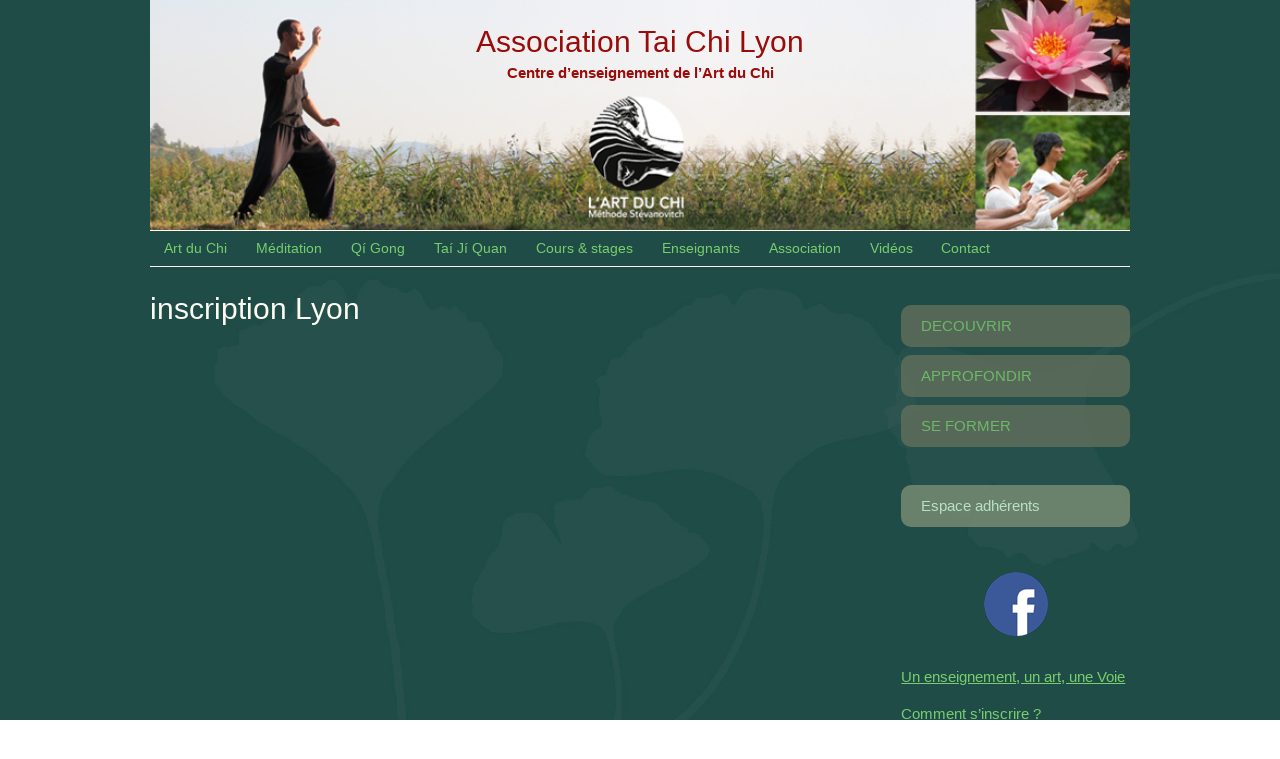

--- FILE ---
content_type: text/html; charset=utf-8
request_url: https://www.taichilyon.fr/-inscription-Lyon-
body_size: 2097
content:
<!DOCTYPE html>
<!--[if lt IE 7 ]> <html dir="ltr" lang="fr" xmlns="https://www.w3.org/1999/xhtml" xml:lang="fr" class="ltr fr no-js ie ie6"> <![endif]-->
<!--[if IE 7 ]> <html dir="ltr" lang="fr" xmlns="https://www.w3.org/1999/xhtml" xml:lang="fr" class="ltr fr no-js ie ie7"> <![endif]-->
<!--[if IE 8 ]> <html dir="ltr" lang="fr" xmlns="https://www.w3.org/1999/xhtml" xml:lang="fr" class="ltr fr no-js ie ie8"> <![endif]-->
<!--[if IE 9 ]> <html dir="ltr" lang="fr" xmlns="https://www.w3.org/1999/xhtml" xml:lang="fr" class="ltr fr no-js ie ie9"> <![endif]-->
<!--[if (gt IE 9)|!(IE)]><!--> <html dir="ltr" lang="fr" xmlns="https://www.w3.org/1999/xhtml" xml:lang="fr" class="ltr fr no-js"> <!--<![endif]-->
<head><script type='text/javascript'>/*<![CDATA[*/(function(H){H.className=H.className.replace(/\bno-js\b/,'js')})(document.documentElement);/*]]>*/</script>
<link rel="canonical" href="https://www.taichilyon.fr/-inscription-Lyon-" />
<meta http-equiv="Content-Type" content="text/html; charset=utf-8" />
<meta name="viewport" content="width=device-width, initial-scale=1" />
<link rel="alternate" type="application/rss+xml" title="Syndiquer tout le site" href="spip.php?page=backend" />
<link rel='stylesheet' href='local/cache-css/d548b7e45ca21d2dcb5193d8c5113bc0.css?1759905863' type='text/css' />
<script type="text/javascript">/* <![CDATA[ */
var box_settings = {tt_img:true,sel_g:"#documents_portfolio a[type=\'image/jpeg\'],#documents_portfolio a[type=\'image/png\'],#documents_portfolio a[type=\'image/gif\']",sel_c:".mediabox",trans:"elastic",speed:"200",ssSpeed:"3500",maxW:"90%",maxH:"90%",minW:"400px",minH:"",opa:"0.9",str_ssStart:"Diaporama",str_ssStop:"Arrêter",str_cur:"{current}/{total}",str_prev:"Précédent",str_next:"Suivant",str_close:"Fermer",splash_url:""};
var box_settings_splash_width = "600px";
var box_settings_splash_height = "90%";
var box_settings_iframe = true;
/* ]]> */</script>
<!-- insert_head_css -->

<!-- CS vide -->
<script type='text/javascript' src='local/cache-js/e829d2352f0fdc268dbb7fd7ba3cc6d5.js?1759905863'></script>














<!-- insert_head -->
	
	
<!-- Debut CS -->
<script type="text/javascript"><!--
var cs_prive=window.location.pathname.match(/\/ecrire\/$/)!=null;
jQuery.fn.cs_todo=function(){return this.not('.cs_done').addClass('cs_done');};
if(window.jQuery) {
var cs_sel_jQuery='';
var cs_CookiePlugin="prive/javascript/jquery.cookie.js";
}
// --></script>

<!-- Fin CS -->
<meta name="generator" content="SPIP 3.2.19 [24211]" />









<!-- Global site tag (gtag.js) - Google Analytics -->
<script async src="https://www.googletagmanager.com/gtag/js?id=UA-1457142-47"></script>
<script>
  window.dataLayer = window.dataLayer || [];
  function gtag(){dataLayer.push(arguments);}
  gtag('js', new Date());

  gtag('config', 'UA-1457142-47');
</script>
<link rel="alternate" type="application/rss+xml" title="Syndiquer cette rubrique" href="spip.php?page=backend&amp;id_rubrique=30" />

<!--seo_insere--><title>inscription Lyon</title></head>

<body class="pas_surlignable page_rubrique">
<div class="page">

	<div class="topheader clearfix header">
	<h1 id="logo">Association Tai Chi Lyon</h1>
	<strong>Centre d’enseignement de l’Art du Chi</strong>
</div>	<div class="nav clearfix" id="nav">
	<ul id="menu">
		
		<li><a href="-Art-du-Chi-">Art du Chi</a></li>
		
		<li><a href="-Meditation-">Méditation</a></li>
		
		<li><a href="-Qi-Gong-">Qí Gong</a></li>
		
		<li><a href="-Tai-Ji-Quan-">Taí Jí Quan</a></li>
		

		
		
		
		  <li><a href="https://www.taichilyon.fr">Cours &amp; stages</a></li>
		
		
		
		  <li><a href="https://www.taichilyon.fr/-Enseignants-">Enseignants</a></li>
		
		
		
		
		  <li><a href="https://www.taichilyon.fr/-Association-">Association</a></li>
		
		
		
		
		  <li><a href="https://www.taichilyon.fr/-Medias-">Vidéos</a></li>
		
		
		
		<li><a rel="nofollow" href="spip.php?page=contact">Contact</a></li>
		
	</ul>
</div>
	<div class="main">
		
		<div class="wrapper">
		<div class="content" id="content">
		
			<div class="cartouche">
				<h1 class="">inscription Lyon</h1>
			</div>

			

			
			
			
			
			
			
	
			
			
	
			
	
		</div><!--.content-->
		</div><!--.wrapper-->
	
		<div class="aside">
			<div class="menu menu_onglets">
				<ul>
					
					<li><a href="-Je-decouvre-">DECOUVRIR</a></li>
					
					<li><a href="-Je-pratique-deja-">APPROFONDIR</a></li>
					
					<li><a href="-Je-me-forme-">SE FORMER</a></li>
					
				</ul>
			</div>
			<div class="menu menu_onglets_comp">			
				<ul>
					<li><a href="-Espace-adherents-">Espace adhérents</a></li>
				</ul>
			</div>
			
							
			<div style="text-align: center; margin-bottom: 30px;">
				<a href="https://www.facebook.com/TaiChiLyon/"><img src="squelettes/img/facebook-logo-rond-S.png" width="64" eight="64"></a>
			</div>
			
			

			
			
			<div class="menu menu_articles">
				<a name='pagination_articles' id='pagination_articles'></a>
				<ul>
					
					<li>
						<a href="Un-enseignement-un-art-une-possible-Voie">Un enseignement, un art, une Voie</a>
					</li>
					
					<li>
						<a href="Comment-s-inscrire-69">Comment s&#8217;inscrire&nbsp;?</a>
					</li>
					
					<li>
						<a href="Tarifs-70">Tarifs</a>
					</li>
					
				</ul>
				
			</div>
			
	
			
			
			
			
	
			
			
	
			
			
			
		</div><!--.aside-->
	</div><!--.main-->

	<div class="footer clearfix">
	<p class="colophon">
		2013-2026 Association Tai Chi Lyon | 
		<a rel="nofollow" href="Mentions-legales">Mentions légales</a> | 
		<a rel="nofollow" href="spip.php?page=contact">Contact</a> |
		<a href="spip.php?page=backend" rel="alternate" title="Syndiquer tout le site">RSS&nbsp;2.0</a>
	</p>
</div>
</div><!--.page-->
</body>
</html>



--- FILE ---
content_type: text/css
request_url: https://www.taichilyon.fr/local/cache-css/d548b7e45ca21d2dcb5193d8c5113bc0.css?1759905863
body_size: 9096
content:
/* compact [
	squelettes/css/reset.css
	squelettes/css/clear.css
	squelettes/css/font.css
	squelettes/css/links.css
	squelettes/css/typo.css
	squelettes/css/media.css
	squelettes/css/form.css
	squelettes/css/layout.css
	squelettes/css/spip.css
	plugins-dist/mediabox/colorbox/black-striped/colorbox.css
	plugins/couleurs_spip/css/couleurs_spip.css
	squelettes/css/theme.css
	squelettes/SlickNav/slicknav.css
	squelettes/bxslider-4/jquery.bxslider.css
	squelettes/css/perso4.css
] 69.6% */

/* squelettes/css/reset.css */
html,body,div,span,applet,object,iframe,h1,h2,h3,h4,h5,h6,p,blockquote,pre,a,abbr,acronym,address,big,cite,code,del,dfn,em,img,ins,kbd,q,s,samp,small,strike,strong,sub,sup,tt,var,b,u,i,center,dl,dt,dd,ol,ul,li,fieldset,form,label,legend,table,caption,tbody,tfoot,thead,tr,th,td,article,aside,canvas,details,embed,figure,figcaption,footer,header,hgroup,menu,nav,output,ruby,section,summary,time,mark,audio,video{margin:0;padding:0;border:0;font-size:100%;font:inherit;vertical-align:baseline}
article,aside,details,figcaption,figure,footer,header,hgroup,main,menu,nav,section{display:block}
body{line-height:1}
ol,ul{list-style:none}
blockquote,q{quotes:none}
blockquote:before,blockquote:after,q:before,q:after{content:'';content:none}
table{border-collapse:collapse;border-spacing:0}
@media print{*{text-shadow:none!important;color:#000!important;background:transparent!important;box-shadow:none!important}}

/* squelettes/css/clear.css */
*,*:before,*:after{-webkit-box-sizing:border-box;-moz-box-sizing:border-box;box-sizing:border-box}
.block{display:block;margin-bottom:1.5em}
.inline{display:inline}
.inline-block{display:inline-block}
.left{float:left}
.right{float:right}
.center{margin-right:auto;margin-left:auto}
.clear{clear:both}
br.clear{clear:both;margin:0;padding:0;border:0;height:0;line-height:1px;font-size:1px}
hr.clear{visibility:hidden}
.clearfix:after{content:"\0020";display:block;height:0;clear:both;visibility:hidden;overflow:hidden}
.clearfix{display:inline-table}
.clearfix{height:1%}
.clearfix{display:block}
.offscreen{position:absolute;left:-999em;height:1%}
.hidden{visibility:hidden}
.none{display:none}
.todo{opacity:0.5}
.todo:hover{opacity:1}
.blink{text-decoration:blink}

/* squelettes/css/font.css */


/* squelettes/css/links.css */
a{background:transparent;color:inherit}
a:visited{color:inherit}
a:focus{outline:thin dotted;background-color:#222!important;border-color:#222!important;color:#f8f8f8!important;text-shadow:none}
a:hover{outline:0;cursor:pointer}
a:active{outline:0}
a:after,a:before,a small{font-size:90%;opacity:.9}
a[hreflang]:after{content:"\0000a0[" attr(hreflang) "]"}
a.spip_out:after,a.external:after{content:"\0000a0\279A"}
a[hreflang].spip_out:after,a[hreflang].external:after{content:"\0000a0[" attr(hreflang) "]\0000a0\279A"}
a.spip_mail:after,a.mailto:after{content:"\0000a0\2709"}
a.tel:after{content:"\0000a0\2706"}
a.download:after{content:"\0000a0\21A7"}
a[hreflang].download:after{content:"\0000a0[" attr(hreflang) "]\0000a0\21A7"}
a.audio:after{content:"\0000a0\266B"}
a[hreflang].audio:after{content:"\0000a0[" attr(hreflang) "]\0000a0\266B"}
a img{border:0}
a:focus img,a:active img{-moz-transform:translateY(1px);-webkit-transform:translateY(1px);-o-transform:translateY(1px);-ms-transform:translate(1px);transform:translateY(1px)}
@media print{a,a:visited{text-decoration:underline}
a:after{content:''}
a.spip_url:after,a[rel="external"]:after,a.external:after{content:" (" attr(href) ")"}
.ir a:after,a[href^="javascript:"]:after,a[href^="#"]:after{content:''}}

/* squelettes/css/typo.css */
html{font-size:100.01%;-ms-text-size-adjust:100%;-webkit-text-size-adjust:100%}
body{font-size:1em;line-height:1.5}
.font1{font-family:serif}
.font2{font-family:sans-serif}
.font3{font-family:monospace}
.font4{font-family:fantasy}
h1,.h1,h2,.h2,h3,.h3,h4,.h4,h5,.h5,h6,.h6{display:block;margin:0;padding:0;font-size:100%;font-weight:400}
h1,.h1{font-size:2em;line-height:1.5;margin-bottom:.75em}
h2,.h2{font-size:1.5em;line-height:1;margin-bottom:1em}
h3,.h3{font-size:1.25em;line-height:1.2;margin-bottom:1.2em}
h4,.h4{font-size:1.1em;line-height:1.364;margin-bottom:1.364em}
h5,.h5{font-size:1em;font-weight:700;margin-bottom:1.5em}
h6,.h6{font-size:1em;font-weight:700}
h1 small,.h1 small,h2 small,.h2 small,h3 small,.h3 small,h4 small,.h4 small,h5 small,.h5 small,h6 small,.h6 small{font-size:60%;line-height:0}
hr{-moz-box-sizing:content-box;box-sizing:content-box;height:0;margin:1.5em 0;border:solid;border-width:1px 0 0}
em,i,.i{font-style:italic}
strong,b,.b{font-weight:700}
mark,.mark{background:#ff0;color:#000}
.smaller{font-size:75%}
small,.small{font-size:80%}
big,.big{font-size:130%}
.bigger{font-size:175%}
.biggest{font-size:200%}
abbr[title],acronym[title]{border-bottom:.1em dotted;text-decoration:none;cursor:help}
@media print{abbr[title]{border-bottom:0}
abbr[title]:after{content:" (" attr(title) ")"}}
dfn,.dfn{font-weight:700;font-style:italic}
s,strike,del,.del{opacity:.5;text-decoration:line-through}
ins,.ins{background-color:rgba(255,255,204,0.5);text-decoration:none}
u,.u{text-decoration:underline}
sup,.sup,sub,.sub{position:relative;font-size:80%;font-variant:normal;line-height:0;vertical-align:baseline}
sup,.sup{top:-.5em}
sub,.sub{bottom:-.25em}
.lead{font-size:120%}
.caps{font-variant:small-caps}
.quiet{color:#555}
.text-left{text-align:left}
.text-right{text-align:right}
.text-center{text-align:center}
.text-justify{text-align:justify;text-justify:newspaper}
ul{list-style-type:disc}
ul ul{list-style-type:circle}
ul ul ul{list-style-type:square}
ol{list-style-type:decimal}
ol ol{list-style-type:lower-alpha}
ol ol ol{list-style-type:lower-greek}
ul ul,ol ol,ul ol,ol ul{margin-top:0;margin-bottom:0}
ol,ul{margin-left:1.5em;-webkit-margin-before:0;-webkit-margin-after:0}
dt{font-weight:700}
dd{margin-left:1.5em}
.list-none{margin-left:0;list-style:none}
.list-none li:before{content:''}
.list-square{margin-left:1.5em;list-style:square}
.list-square li:before{content:''}
.list-disc{margin-left:1.5em;list-style:disc}
.list-disc li:before{content:''}
.list-circle{margin-left:1.5em;list-style:circle}
.list-circle li:before{content:''}
.list-decimal{margin-left:1.5em;list-style:decimal}
.list-decimal li:before{content:''}
.list-inline{margin-left:0}
.list-inline li{display:inline-block;margin:0;margin-right:1em}
.list-inline li:Last-Child{margin-right:0}
.list-inline.list-inline-sep li{margin-right:0}
.list-inline.list-inline-sep li:after{content:" | "}
.list-inline.list-inline-sep li:Last-Child:after{content:''}
.list-inline.list-inline-dash li{margin-right:0}
.list-inline.list-inline-dash li:after{content:" - "}
.list-inline.list-inline-dash li:Last-Child:after{content:''}
.list-inline.list-inline-comma li{margin-right:0}
.list-inline.list-inline-comma li:after{content:","}
.list-inline.list-inline-comma li:Last-Child:after{content:". "}
.list-block li{display:block;margin-right:0}
table{max-width:100%;border-collapse:collapse;border-spacing:0}
.table{width:100%}
.table caption,table.spip caption,.table th,table.spip th,.table td,table.spip td{padding:.375em}
.table caption,table.spip caption{font-weight:700;text-align:left;border-bottom:2px solid}
.table th,table.spip th{font-weight:700}
.table th,table.spip th,.table td,table.spip td{border-bottom:1px solid}
.table thead th,table.spip thead th{vertical-align:bottom}
.table tbody tr:hover td{background-color:rgba(34,34,34,0.050000000000000044)}
.table tfoot{font-style:italic}
.table tfoot td{border-bottom:0;vertical-align:top}
@media (max-width:640px){.table-responsive{width:100%;overflow-y:hidden;overflow-x:scroll;margin-bottom:1.5em}
.table-responsive table{width:100%;margin-bottom:0}
.table-responsive thead,.table-responsive tbody,.table-responsive tfoot,.table-responsive tr,.table-responsive th,.table-responsive td{white-space:nowrap}}
q{quotes:"\201C" "\201D" "\2018" "\2019"}
:lang(en) > q{quotes:"\201C" "\201D" "\2018" "\2019"}
:lang(fr) > q{quotes:"\00AB\A0" "\A0\00BB" "\201C" "\201D" "\2018" "\2019"}
:lang(es) > q{quotes:"\00AB" "\00BB" "\201C" "\201D"}
:lang(it) > q{quotes:"\00AB\A0" "\A0\00BB" "\201C" "\201D"}
:lang(de) > q{quotes:"\00BB" "\00AB" "\203A" "\2039"}
:lang(no) > q{quotes:"\00AB\A0" "\A0\00BB" "\2039" "\203A"}
q:before{content:open-quote}
q:after{content:close-quote}
blockquote{position:relative;padding-left:1.5em;border:solid rgba(34,34,34,0.19999999999999996);border-width:0 0 0 5px}
blockquote:before{z-index:-1;position:absolute;left:0;top:0;content:"\00AB";line-height:0;font-size:10em;color:rgba(34,34,34,0.09999999999999998)}
cite,.cite{font-style:italic}
address{font-style:italic}
pre,code,kbd,samp,var,tt{font-family:monospace;font-size:1em}
pre{white-space:pre-wrap;word-break:break-all;word-wrap:break-word}
kbd{white-space:nowrap;padding:.1em .3em;background-color:#eee;border:1px solid #aaa;border-radius:4px;box-shadow:0 2px 0 rgba(0,0,0,0.2),0 0 0 1px #fff inset;color:#333}
samp{font-weight:700}
var{font-style:italic}
.box{display:block;margin-bottom:1.5em;padding:1.5em 1.5em;padding-bottom:.1em;border:1px solid}
@media print{.box{border:1px solid!important}}
@media (min-width:640px){.box.right{width:33%;margin-left:1.5em}
.box.left{width:33%;margin-right:1.5em}
.box.center{width:75%}}
p,.p,ul,ol,dl,dd,blockquote,address,pre,.table,fieldset{margin-bottom:1.5em}
@media (max-width:640px){img,table,td,blockquote,code,pre,textarea,input,iframe,object,embed,video{max-width:100%!important}
textarea,table,td,th,pre,code,samp{word-wrap:break-word}
pre,code,samp{white-space:pre-line}}
@media (orientation:landscape) and (max-device-width:640px){html,body{-webkit-text-size-adjust:100%}}
@media print{pre,blockquote{page-break-inside:avoid}
thead{display:table-header-group}
tr,img{page-break-inside:avoid}
@page{margin:2cm .5cm}
p,h2,h3{orphans:3;widows:3}
h2,h3{page-break-after:avoid}}

/* squelettes/css/media.css */
img{max-width:100%;height:auto}
@media print{img{max-width:100%!important}}
img{vertical-align:middle}
audio,canvas,progress,video{display:inline-block;vertical-align:baseline}
audio:not([controls]){display:none;height:0}
[hidden],template{display:none}
img{border:0}
svg:not(:root){overflow:hidden}
.thumb,.thumb.left{margin:0 10px 10px 0}
.thumb.right{margin:0 0 10px 10px}
img.round{border-radius:5px}
img.circle{border-radius:50%}
img.border{padding:4px;background-color:#fff;border:1px solid #bbb}
img.shadow{box-shadow:-1px 2px 5px 1px rgba(0,0,0,0.7),-1px 2px 20px rgba(255,255,255,0.6) inset}
figure{margin:0;margin-bottom:.75em;text-align:center}
figure.center{margin-bottom:1.5em}
figure.left{margin-right:1.5em}
figure.right{margin-left:1.5em}
@media (max-width:640px){figure{margin-bottom:1.5em}
figure.left{float:none;margin-right:0}
figure.right{float:none;margin-left:0}}
.album{margin-bottom:1.5em}
.album ul{overflow:hidden;margin:0;list-style:none}
.album li{float:left;margin:0;margin:0 10px 10px 0}
.album .thumb{margin:0}

/* squelettes/css/form.css */
input,textarea,select,button{font-family:inherit;font-size:100%;font-weight:inherit;line-height:inherit}
legend{font-weight:700}
input[type="submit"],input.submit,input[type="button"],input.button,input[type="image"],input.image,button{cursor:pointer}
textarea{overflow:auto}
.ie fieldset{padding-top:0}
.ie6 legend,.ie7 legend{margin-left:-7px}
.ie button,.ie input.submit,.ie input.button{position:relative}
button{width:auto;overflow:visible}
.reponse,.error,.alert,.notice,.success,.info{padding:.8em;margin-bottom:1.5em;border:2px solid #ddd}
.error,.alert{background:#fbe3e4;color:#8a1f11;border-color:#fbc2c4}
.notice{background:#fff6bf;color:#514721;border-color:#ffd324}
.success{background:#e6efc2;color:#264409;border-color:#c6d880}
.info{background:#d5edf8;color:#205791;border-color:#92cae4}
.error a,.alert a{color:#8a1f11}
.notice a{color:#514721}
.success a{color:#264409}
.info a{color:#205791}
@media print{form{display:none}}

/* squelettes/css/layout.css */
.page{position:relative;width:980px!important;max-width:95%;margin:0 auto;text-align:left}
.main{padding:1.5em 0}
.footer{clear:both;padding:1em 0 0;margin:1em 0 0;border-top:1px solid #999}
.wrapper{clear:both;float:left;width:70%;overflow:hidden}
.content{min-height:350px}
.aside{float:right;width:23.333%;overflow:hidden}
.header{text-align:center;margin:0;padding:0;background:url('//www.taichilyon.fr/squelettes/css/img/bandeau-art-du-chi8.jpg') no-repeat center center;-webkit-background-size:cover;-moz-background-size:cover;-o-background-size:cover;background-size:cover;width:100%;height:230px;padding-bottom:1.5em;padding-top:1.5em;color:#990c0a}
.header .spip_logo_site{display:block;margin:0;line-height:1;font-weight:700}
.header .spip_logo_site,.header .spip_logo_site a,.header .spip_logo_site a:hover{background:transparent;text-decoration:none;color:#222}
.header .spip_logo_site a:hover{color:#db1762}
.header .spip_logo_site a:hover img{opacity:0.7}
.header .spip_logo{margin-bottom:0}
.header #slogan{margin:0}
.formulaire_menu_lang{position:absolute;right:0;top:.9em;display:block;width:30%}
.nav{border:solid #fcfbf1;border-width:1px 0}

.nav ul li a{float:left;display:block;padding:.5em 1em;text-decoration:none;font-size:95%!important}
.nav ul li.on a{background:#ececec;color:#222;font-weight:400}
.nav ul li a:focus,.nav ul li a:hover,.nav ul li a:active{background:#00d07c;color:#FFF}
.footer .colophon{float:left;height:40px;width:70%;margin:0}
.footer .generator{float:right}
.footer .generator a{padding:0;background:none}
@media print{.page,.wrapper,.content{width:auto}
.nav,.arbo,.aside,.footer{display:none}}
@media (max-width:640px){.wrapper,.content,.aside{width:100%}
.content,.aside{clear:both;float:none;width:100%}
.nav ul li a{float:none;border:0}
.arbo{display:none}
.footer .colophon{width:auto;float:none}
.footer .generator{display:none}
table.fc-header td{display:block;text-align:left}}

/* squelettes/css/spip.css */
ul,ol{list-style:none;margin-left:0}
blockquote{border:none;padding-left:3em}
blockquote:before{content:""}
s,strike,del,.del{opacity:1}
.on{font-weight:700}
ul.spip,ol.spip{margin-left:50px}
@media (max-width:640px){ul.spip,ol.spip{margin-left:1.5em}}
ul.spip{list-style-type:square}
li ul.spip{list-style-type:disc}
li li ul.spip{list-style-type:circle}
ol.spip{list-style-type:decimal}
dl.spip dt,dl.spip dd{padding-left:50px}
dl.spip dt{clear:both}
table.spip{width:100%}



@media (max-width:640px){table.spip th,table.spip tr,table.spip td{display:block}
table.spip thead th{border-bottom:none!important}
table.spip thead th+th{border-top:none}
table.spip tr{border-bottom:1px solid}
table.spip td{border-bottom:none}}
blockquote.spip{min-height:40px;background:url('//www.taichilyon.fr/squelettes/css/img/quote.png') no-repeat}
.spip_poesie{border-left:1px solid}
.spip_poesie div{margin-left:50px;text-indent:-50px}
.spip_code,.spip_cadre{font-family:'Courier New',Courier,monospace;font-size:1em;margin:0 .2em}
.spip_code{border:1px solid #dfdfcd;background-color:rgba(227,227,211,0.5);color:#3b3b25;text-shadow:0 1px 0 #fdfdfc}
.spip_cadre{background:#333;color:#fff;border-radius:.5em;border:0}
textarea.spip_code,textarea.spip_cadre{padding:1em;width:98%}
.spip_logo{float:right;margin:0 0 10px 10px;padding:0;border:none}
.logo .spip_logo{float:none;margin:0;padding:0;border:none}
.spip_logo{margin:0 0 10px 10px;padding:0;border:none}
.spip_logo_center{clear:both;display:block;margin:0 auto 1.5em}
.spip_logo_left{float:left;margin-right:1.5em;margin-bottom:1.5em}
.spip_logo_right{float:right;margin-left:1.5em;margin-bottom:1.5em}
.spip_documents{margin-bottom:1.5em;padding:0;background:none;max-width:100%}
.spip_documents,.spip_documents_center,.spip_doc_titre,.spip_doc_descriptif{margin-right:auto;margin-left:auto;text-align:center}
.spip_documents_center{clear:both;display:block;width:100%}
.spip_documents_left{float:left;margin-right:1.5em}
.spip_documents_right{float:right;margin-left:1.5em}
.spip_doc_descriptif{clear:both}
.spip_doc_credits{font-size:x-small;clear:both}
@media (max-width:640px){.spip_documents,.spip_doc_titre,.spip_doc_descriptif{max-width:100%!important}}
.spip_modele{float:right;display:block;width:25%;margin:0 0 1.5em 1.5em;padding:1.5em;background-color:#EEE}
.formulaire_spip li{clear:both;margin-bottom:.75em}
.formulaire_spip .boutons{clear:both;margin:0;padding:0;text-align:right}
.formulaire_spip input.text,.formulaire_spip textarea{padding:.2em;border:solid 1px #aaa}
@media print{.formulaire_spip{display:none}}
.markItUp .markItUpHeader ul .markItUpSeparator{display:none}
.previsu{margin-bottom:1.5em;padding:.75em;border:2px dashed #F57900}
fieldset.previsu legend{color:#F57900}
.reponse_formulaire{margin-bottom:1.5em;padding:.75em;border:2px solid #ddd}
.reponse_formulaire_ok{background:#e6efc2;color:#264409;border-color:#c6d880}
.reponse_formulaire_erreur{background:#fbe3e4;color:#8a1f11;border-color:#fbc2c4}
.reponse_formulaire_ok a{color:#264409}
.reponse_formulaire_erreur a{color:#8a1f11}
.erreur_message{color:red}
.editer.erreur input[type="text"],.editer.erreur input.text,.editer.erreur input[type="password"],.editer.erreur input.password,.editer.erreur textarea,li.erreur input[type="text"],li.erreur input.text,li.erreur input[type="password"],li.erreur input.password,li.erreur textarea{background-color:#fbe3e4;border-color:#fbc2c4}
.spip_surligne{background-color:#FF0}
.formulaire_recherche *{display:inline}
div.spip,ul.spip,ol.spip,.spip_poesie,.spip_cadre,div.spip_code,.spip_documents.spip_documents_center{margin-bottom:1.5em}
.pagination{clear:both;text-align:center}
.pagination .disabled{visibility:hidden}
@media print{.pagination{display:none}}
a.spip_note{font-weight:700}




.ie6 .spip-admin,.ie6 #spip-admin{display:none}
@media print{.spip-admin,#spip-admin{display:none}}

/* plugins-dist/mediabox/colorbox/black-striped/colorbox.css */
#colorbox,#cboxOverlay,#cboxWrapper{position:absolute;top:0;left:0;z-index:4999;overflow:hidden}
#cboxWrapper{max-width:none}
#cboxOverlay{position:fixed;width:100%;height:100%}
#cboxMiddleLeft,#cboxBottomLeft{clear:left}
#cboxContent{position:relative}
#cboxLoadedContent{overflow:auto;-webkit-overflow-scrolling:touch}
#cboxTitle{margin:0}
#cboxLoadingOverlay,#cboxLoadingGraphic{position:absolute;top:0;left:0;width:100%;height:100%}
#cboxPrevious,#cboxNext,#cboxClose,#cboxSlideshow{cursor:pointer}
.cboxPhoto{float:left;margin:auto;border:0;display:block;max-width:none;-ms-interpolation-mode:bicubic}
.cboxIframe{width:100%;height:100%;display:block;border:0;padding:0;margin:0}
#colorbox,#cboxContent,#cboxLoadedContent{-webkit-box-sizing:content-box;-moz-box-sizing:content-box;box-sizing:content-box}
#cboxOverlay{background:url('//www.taichilyon.fr/plugins-dist/mediabox/colorbox/black-striped/images/overlay.png') repeat 0 0;opacity:0.9;filter:alpha(opacity = 90)}
#colorbox{outline:0}
#cboxTopLeft{width:21px;height:21px;background:url('//www.taichilyon.fr/plugins-dist/mediabox/colorbox/black-striped/images/controls.png') no-repeat -101px 0}
#cboxTopRight{width:21px;height:21px;background:url('//www.taichilyon.fr/plugins-dist/mediabox/colorbox/black-striped/images/controls.png') no-repeat -130px 0}
#cboxBottomLeft{width:21px;height:21px;background:url('//www.taichilyon.fr/plugins-dist/mediabox/colorbox/black-striped/images/controls.png') no-repeat -101px -29px}
#cboxBottomRight{width:21px;height:21px;background:url('//www.taichilyon.fr/plugins-dist/mediabox/colorbox/black-striped/images/controls.png') no-repeat -130px -29px}
#cboxMiddleLeft{width:21px;background:url('//www.taichilyon.fr/plugins-dist/mediabox/colorbox/black-striped/images/controls.png') left top repeat-y}
#cboxMiddleRight{width:21px;background:url('//www.taichilyon.fr/plugins-dist/mediabox/colorbox/black-striped/images/controls.png') right top repeat-y}
#cboxTopCenter{height:21px;background:url('//www.taichilyon.fr/plugins-dist/mediabox/colorbox/black-striped/images/border.png') 0 0 repeat-x}
#cboxBottomCenter{height:21px;background:url('//www.taichilyon.fr/plugins-dist/mediabox/colorbox/black-striped/images/border.png') 0 -29px repeat-x}
#cboxContent{background:#fff;overflow:hidden}
.cboxIframe{background:#fff}
#cboxError{padding:50px;border:1px solid #ccc}
#cboxLoadedContent{margin-bottom:28px}
#cboxTitle{position:absolute;bottom:0;left:0;text-align:center;width:100%;color:#949494}
#cboxCurrent{position:absolute;bottom:0;left:58px;color:#949494}
#cboxLoadingOverlay{background:url('//www.taichilyon.fr/plugins-dist/mediabox/colorbox/black-striped/images/loading_background.png') no-repeat center center}
#cboxLoadingGraphic{background:url('//www.taichilyon.fr/plugins-dist/mediabox/colorbox/black-striped/images/loading.gif') no-repeat center center}
#cboxPrevious,#cboxNext,#cboxSlideshow,#cboxClose{border:0;padding:0;margin:0;overflow:visible;width:auto;background:none}
#cboxPrevious:active,#cboxNext:active,#cboxSlideshow:active,#cboxClose:active{outline:0}
#cboxSlideshow{position:absolute;bottom:0;right:30px;color:#0092ef}
#cboxPrevious{position:absolute;bottom:0;left:0;background:url('//www.taichilyon.fr/plugins-dist/mediabox/colorbox/black-striped/images/controls.png') no-repeat -75px 0;width:25px;height:25px;text-indent:-9999px}
#cboxPrevious:hover{background-position:-75px -25px}
#cboxNext{position:absolute;bottom:0;left:27px;background:url('//www.taichilyon.fr/plugins-dist/mediabox/colorbox/black-striped/images/controls.png') no-repeat -50px 0;width:25px;height:25px;text-indent:-9999px}
#cboxNext:hover{background-position:-50px -25px}
#cboxClose{position:absolute;bottom:0;right:0;background:url('//www.taichilyon.fr/plugins-dist/mediabox/colorbox/black-striped/images/controls.png') no-repeat -25px 0;width:25px;height:25px;text-indent:-9999px}
#cboxClose:hover{background-position:-25px -25px}
.cboxIE #cboxTopLeft,.cboxIE #cboxTopCenter,.cboxIE #cboxTopRight,.cboxIE #cboxBottomLeft,.cboxIE #cboxBottomCenter,.cboxIE #cboxBottomRight,.cboxIE #cboxMiddleLeft,.cboxIE #cboxMiddleRight{filter:progid:DXImageTransform.Microsoft.gradient(startColorstr=#00FFFFFF,endColorstr=#00FFFFFF)}

/* plugins/couleurs_spip/css/couleurs_spip.css */
span.cs_black{color:#000}
span.cs_red{color:#F00}
span.cs_maroon{color:maroon}
span.cs_green{color:green}
span.cs_olive{color:olive}
span.cs_navy{color:navy}
span.cs_purple{color:purple}
span.cs_gray{color:gray}
span.cs_silver{color:#C0C0C0}
span.cs_chartreuse{color:#7FFF00}
span.cs_blue{color:#00F}
span.cs_fuchsia{color:#F0F}
span.cs_aqua{color:#0FF}
span.cs_white{color:#FFF}
span.cs_azure{color:#F0FFFF}
span.cs_bisque{color:#FFE4C4}
span.cs_brown{color:#A52A2A}
span.cs_blueviolet{color:#8A2BE2}
span.cs_chocolate{color:#D2691E}
span.cs_cornsilk{color:#FFF8DC}
span.cs_darkgreen{color:#006400}
span.cs_darkorange{color:#FF8C00}
span.cs_darkorchid{color:#9932CC}
span.cs_deepskyblue{color:#00BFFF}
span.cs_gold{color:#FFD700}
span.cs_ivory{color:#FFFFF0}
span.cs_orange{color:#FFA500}
span.cs_lavender{color:#E6E6FA}
span.cs_pink{color:#FFC0CB}
span.cs_plum{color:#DDA0DD}
span.cs_salmon{color:#FA8072}
span.cs_snow{color:#FFFAFA}
span.cs_turquoise{color:#40E0D0}
span.cs_wheat{color:#F5DEB3}
span.cs_yellow{color:#FF0}
span.cs_bg_black{background-color:#000}
span.cs_bg_red{background-color:#F00}
span.cs_bg_maroon{background-color:maroon}
span.cs_bg_green{background-color:green}
span.cs_bg_olive{background-color:olive}
span.cs_bg_navy{background-color:navy}
span.cs_bg_purple{background-color:purple}
span.cs_bg_gray{background-color:gray}
span.cs_bg_silver{background-color:#C0C0C0}
span.cs_bg_chartreuse{background-color:#7FFF00}
span.cs_bg_blue{background-color:#00F}
span.cs_bg_fuchsia{background-color:#F0F}
span.cs_bg_aqua{background-color:#0FF}
span.cs_bg_white{background-color:#FFF}
span.cs_bg_azure{background-color:#F0FFFF}
span.cs_bg_bisque{background-color:#FFE4C4}
span.cs_bg_brown{background-color:#A52A2A}
span.cs_bg_blueviolet{background-color:#8A2BE2}
span.cs_bg_chocolate{background-color:#D2691E}
span.cs_bg_cornsilk{background-color:#FFF8DC}
span.cs_bg_darkgreen{background-color:#006400}
span.cs_bg_darkorange{background-color:#FF8C00}
span.cs_bg_darkorchid{background-color:#9932CC}
span.cs_bg_deepskyblue{background-color:#00BFFF}
span.cs_bg_gold{background-color:#FFD700}
span.cs_bg_ivory{background-color:#FFFFF0}
span.cs_bg_orange{background-color:#FFA500}
span.cs_bg_lavender{background-color:#E6E6FA}
span.cs_bg_pink{background-color:#FFC0CB}
span.cs_bg_plum{background-color:#DDA0DD}
span.cs_bg_salmon{background-color:#FA8072}
span.cs_bg_snow{background-color:#FFFAFA}
span.cs_bg_turquoise{background-color:#40E0D0}
span.cs_bg_wheat{background-color:#F5DEB3}
span.cs_bg_yellow{background-color:#FF0}
span.cs_l{font-size:1.1em}
span.cs_xl{font-size:1.2em;line-height:1.4em}
span.cs_xxl{font-size:1.3em;line-height:1.6em}
span.cs_xxxl{font-size:1.4em;line-height:1.7em}
span.cs_xxxxl{font-size:1.5em;line-height:1.8em}
span.cs_s{font-size:.95em}
span.cs_xs{font-size:.9em}
span.cs_xxs{font-size:.85em}

/* squelettes/css/theme.css */
html{margin:0;padding:0;background:url('//www.taichilyon.fr/squelettes/css/img/taichilyon6.jpg') no-repeat center fixed;-webkit-background-size:cover;-moz-background-size:cover;-o-background-size:cover;background-size:cover}
body{text-align:center;background:transparent;color:#fcfbf1!important}
body{font-family:"Helvetica",sans-serif;font-size:95%;color:#222;font-weight:400}
h1,.h1,h2,.h2{line-height:1.2}
a,a:visited{color:#79CD6D;text-decoration:underline}
a:focus,a:hover,a:active{background-color:transparent;color:#fff;text-decoration:underline}
.arbo{clear:both;font-size:.9em;color:#fff}
.arbo *{font-weight:400}
.arbo a,.arbo a:visited{color:#79CD6D}
.arbo a:hover,.arbo a:focus{background:transparent;color:#FFF;text-decoration:none}
.cartouche{margin-bottom:1.5em}
.cartouche h1{margin-bottom:0}
.cartouche p{margin-bottom:0}

abbr.published{border:0}
@media print{abbr[title].published:after{content:""}
abbr[title].dtreviewed:after{content:""}}
.info-publi{margin:1.5em 0 0;font-size:.9em;font-style:italic}
html[dir="rtl"] .info-publi{font-style:normal}
.traductions{font-size:.9em}
.traductions a[hreflang]:after{content:''}
.chapo{font-weight:700}
.hyperlien{display:block;padding:1.5em 50px;background:#EEE url('//www.taichilyon.fr/squelettes/css/img/def.png') no-repeat 25px 1.9em;font-weight:700}
.ps,.notes{margin-bottom:1.5em}
.notes{clear:both;font-size:.9em}
dl.spip dt{background:url('//www.taichilyon.fr/squelettes/css/img/def.png') no-repeat 25px .5em}
table.spip{margin:1em 0}
table.spip caption{background:none;border-bottom:1px solid;text-align:left;font-weight:700}
table.spip thead th{background:none;border:1px solid;border-width:1px 0}
table.spip tbody tr th,table.spip tr td{background:none}
table.spip tbody tr.odd th,table.spip tr.odd td{background:#EEE}
table.spip tr:hover td{background:#AAD}
table.spip tfoot{border-top:1px solid}
.formulaire_spip{margin-bottom:1.5em}
fieldset{width:100%;margin:0;-ms-box-sizing:border-box;-webkit-box-sizing:border-box;-moz-box-sizing:border-box}
label{display:block}
.formulaire_recherche label{display:block}
.erreur_message{display:block}
input.text,textarea{width:100%;-ms-box-sizing:border-box;-webkit-box-sizing:border-box;-moz-box-sizing:border-box;box-sizing:border-box}
.content input.text{width:50%}
textarea{width:100%}
.formulaire_menu_lang{margin:0;padding:0;background:none}
.formulaire_recherche input.text{width:83%;height:32px;padding-left:20px;vertical-align:middle;border:solid 1px #aaa;background:#fff url('//www.taichilyon.fr/squelettes/css/img/recherche.png') no-repeat left center;-webkit-border-radius:.25em 0 0 .25em;border-radius:.25em 0 0 .25em}
.formulaire_recherche input.submit{width:17%;padding:0;height:32px;vertical-align:middle;border:solid 1px #aaa;background:#ddd;border-left:none;-webkit-border-radius:0 .25em .25em 0;border-radius:0 .25em .25em 0;text-align:center}
ul.choix_mots{display:block;margin:0;padding:0;list-style:none}
ul.choix_mots li{clear:none;float:left;display:block;width:30%;padding:1%}
ul.choix_mots li label{display:inline;font-weight:400}
.formulaire_spip .bugajaxie{display:none}
.formulaire_login .editer-groupe .editer{clear:left}
.formulaire_login .editer_password .details{display:block}
.formulaire_login #spip_logo_auteur{float:right}
.formulaire_ecrire_auteur .saisie_sujet_message_auteur input.text{width:100%}
.documents_portfolio li{display:inline;margin:0;padding:0}
.documents_portfolio a{display:inline-block;padding:10px;margin:5px;border:1px solid #ccc!important;color:#EEE;background:#fff;box-shadow:5px 7px 5px 2px rgba(85,85,85,0.3)}
.documents_portfolio a:hover{color:#999;opacity:0.8}
.documents_portfolio img{margin:0}
.documents_joints .descriptif p{margin:0}
.comments{margin-top:2em;padding:1em 0;border-top:10px solid #EEE}
.comments ul{list-style:none}
.comment-item{margin:.5em 0 0;padding:.5em 0 0;border-top:1px solid #EEE}
.comments-items .comments-items{margin-left:25px;padding-left:20px;border-left:5px solid #ddd}
.comment-meta{margin:0;font-weight:700}
.comment-meta small{font-size:100%}
.comment-meta abbr{border:0}
.comment-meta a{text-decoration:none}
.comment-content .hyperlien{padding:0;background:transparent;font-weight:400}
.forum-titre{margin-top:2em;padding:1em 0;border-top:10px solid #EEE}
.formulaire_forum legend{display:none}
.formulaire_forum .saisie_titre input.text{width:100%}
.formulaire_forum .session_qui{display:none}
.formulaire_forum .saisie_texte .explication{font-size:.9em;font-style:italic;margin:.5em 0}
html[dir="rtl"] .formulaire_forum .saisie_texte .explication{font-style:normal}
.formulaire_forum .boutons{margin-top:1em}
#signatures td.signature-date small{white-space:nowrap}
#signatures .formulaire_recherche{margin:1.5em auto;text-align:center}
.menu{clear:both;margin-bottom:1.5em;text-align:left}
.menu ul{margin-bottom:1.5em}
.menu ul li ul{margin-left:1.5em;list-style:circle}
.pagination a,.pagination .on{padding:.5em;margin:0;border-radius:.25em}
.pagination a{background:#f0f0f0;text-decoration:none}
.pagination .on,.pagination a:hover,.pagination a:focus,.pagination a:active{font-weight:700;background:#c41558;color:#fff}
.pagination .sep{visibility:hidden}
.menu_articles .pagination strong{font-size:1em}
.menu_articles li{clear:both;margin-bottom:1.5em}
.menu_articles li h3,.menu_articles li h2{margin:0 0 .2em}
.menu_articles li p{margin:0}
.menu_articles li .enclosures{float:right;text-align:right;max-width:60%;margin:0}
.menu_articles li div{margin-top:.2em;margin-bottom:.5em}
.menu_articles a{text-decoration:underline!important}
.menu_articles strong{font-size:1.2em}
.menu_breves li h3{margin:0}
.menu_breves a{text-decoration:underline!important}
.aside h2{border-bottom:3px solid #EEE;padding-bottom:.1em}
.aside li{margin:1em 0}
.aside a{text-decoration:none}
.footer a{text-decoration:none}
.footer a.spip_out:after{content:""}
@media print{.spip-admin,.spip-admin-float,.spip-previsu{display:none}
.repondre,.formulaire_spip{display:none}
a{color:#600;text-decoration:underline!important}
a.spip_out:after,a.spip_glossaire:after,a.spip_mail:after{display:inline;content:" [" attr(href) "]"}}
@media (max-width:767px){.pagination{line-height:3}}
@media (max-width:640px){body{font-size:.95em}
h1,.h1,h2,.h2{line-height:1}}

/* squelettes/SlickNav/slicknav.css */
/*!
* SlickNav Responsive Mobile Menu v1.0.10
* (c) 2016 Josh Cope
* licensed under MIT
*/
.slicknav_btn{position:relative;display:block;vertical-align:middle;float:right;padding:.438em .625em;line-height:1.125em;cursor:pointer}
.slicknav_btn .slicknav_icon-bar + .slicknav_icon-bar{margin-top:.188em}
.slicknav_menu{*zoom:1}
.slicknav_menu .slicknav_menutxt{display:block;line-height:1.188em;float:left}
.slicknav_menu .slicknav_icon{float:left;width:1.125em;height:.875em;margin:.188em 0 0 .438em}
.slicknav_menu .slicknav_icon:before{background:transparent;width:1.125em;height:.875em;display:block;content:"";position:absolute}
.slicknav_menu .slicknav_no-text{margin:0}
.slicknav_menu .slicknav_icon-bar{display:block;width:1.125em;height:.125em;-webkit-border-radius:1px;-moz-border-radius:1px;border-radius:1px;-webkit-box-shadow:0 1px 0 rgba(0,0,0,0.25);-moz-box-shadow:0 1px 0 rgba(0,0,0,0.25);box-shadow:0 1px 0 rgba(0,0,0,0.25)}
.slicknav_menu:before{content:" ";display:table}
.slicknav_menu:after{content:" ";display:table;clear:both}
.slicknav_nav{clear:both}
.slicknav_nav ul{display:block}
.slicknav_nav li{display:block}
.slicknav_nav .slicknav_arrow{font-size:.8em;margin:0 0 0 .4em}
.slicknav_nav .slicknav_item{cursor:pointer}
.slicknav_nav .slicknav_item a{display:inline}
.slicknav_nav .slicknav_row{display:block}
.slicknav_nav a{display:block}
.slicknav_nav .slicknav_parent-link a{display:inline}
.slicknav_brand{float:left}
.slicknav_menu{font-size:16px;box-sizing:border-box;background:transparent;padding:5px}
.slicknav_menu *{box-sizing:border-box}
.slicknav_menu .slicknav_menutxt{color:#fff;font-weight:700;text-shadow:0 1px 3px #000}
.slicknav_menu .slicknav_icon-bar{background-color:#fff}
.slicknav_btn{margin:5px 5px 6px;text-decoration:none;text-shadow:0 1px 1px rgba(255,255,255,0.75);-webkit-border-radius:4px;-moz-border-radius:4px;border-radius:4px;background-color:transparent}
.slicknav_nav{color:#fff;margin:0;padding:0;font-size:.875em;list-style:none;overflow:hidden}
.slicknav_nav ul{list-style:none;overflow:hidden;padding:0;margin:0 0 0 20px}
.slicknav_nav .slicknav_row{padding:5px 10px;margin:2px 5px}
.slicknav_nav .slicknav_row:hover{-webkit-border-radius:6px;-moz-border-radius:6px;border-radius:6px;background:transparent;color:#fff}
.slicknav_nav a{padding:5px 10px;margin:2px 5px;text-decoration:none;color:#fff}
.slicknav_nav a:hover{-webkit-border-radius:6px;-moz-border-radius:6px;border-radius:6px;background:transparent;color:#222}
.slicknav_nav .slicknav_txtnode{margin-left:15px}
.slicknav_nav .slicknav_item a{padding:0;margin:0}
.slicknav_nav .slicknav_parent-link a{padding:0;margin:0}
.slicknav_brand{color:#fff;font-size:18px;line-height:30px;padding:7px 12px;height:44px}

/* squelettes/bxslider-4/jquery.bxslider.css */
.bx-wrapper{position:relative;margin-bottom:1em;padding:0;*zoom:1;-ms-touch-action:pan-y;touch-action:pan-y}
.bx-wrapper img{max-width:100%;display:block}
.bxslider{margin:0;padding:0;-webkit-perspective:1000}
ul.bxslider{list-style:none}
.bx-viewport{-webkit-transform:translateZ(0)}
.bx-wrapper .bx-pager,.bx-wrapper .bx-controls-auto{position:absolute;bottom:-30px;width:100%}
.bx-wrapper .bx-loading{min-height:50px;background:url('//www.taichilyon.fr/squelettes/bxslider-4/images/bx_loader.gif') center center no-repeat #fff;height:100%;width:100%;position:absolute;top:0;left:0;z-index:2000}
.bx-wrapper .bx-pager{text-align:center;font-size:.85em;font-family:Arial;font-weight:700;color:#666;padding-top:20px}
.bx-wrapper .bx-pager.bx-default-pager a{background:#666;text-indent:-9999px;display:block;width:10px;height:10px;margin:0 5px;outline:0;-moz-border-radius:5px;-webkit-border-radius:5px;border-radius:5px}
.bx-wrapper .bx-pager.bx-default-pager a:hover,.bx-wrapper .bx-pager.bx-default-pager a.active,.bx-wrapper .bx-pager.bx-default-pager a:focus{background:#000}
.bx-wrapper .bx-pager-item,.bx-wrapper .bx-controls-auto .bx-controls-auto-item{display:inline-block;vertical-align:bottom;*zoom:1;*display:inline}
.bx-wrapper .bx-pager-item{font-size:0;line-height:0}
.bx-wrapper .bx-prev{left:10px;background:url('//www.taichilyon.fr/squelettes/bxslider-4/images/controls.png') no-repeat 0 -32px}
.bx-wrapper .bx-prev:hover,.bx-wrapper .bx-prev:focus{background-position:0 0}
.bx-wrapper .bx-next{right:10px;background:url('//www.taichilyon.fr/squelettes/bxslider-4/images/controls.png') no-repeat -43px -32px}
.bx-wrapper .bx-next:hover,.bx-wrapper .bx-next:focus{background-position:-43px 0}
.bx-wrapper .bx-controls-direction a{position:absolute;top:50%;margin-top:-16px;outline:0;width:32px;height:32px;text-indent:-9999px;z-index:9999}
.bx-wrapper .bx-controls-direction a.disabled{display:none}
.bx-wrapper .bx-controls-auto{text-align:center}
.bx-wrapper .bx-controls-auto .bx-start{display:block;text-indent:-9999px;width:10px;height:11px;outline:0;background:url('//www.taichilyon.fr/squelettes/bxslider-4/images/controls.png') -86px -11px no-repeat;margin:0 3px}
.bx-wrapper .bx-controls-auto .bx-start:hover,.bx-wrapper .bx-controls-auto .bx-start.active,.bx-wrapper .bx-controls-auto .bx-start:focus{background-position:-86px 0}
.bx-wrapper .bx-controls-auto .bx-stop{display:block;text-indent:-9999px;width:9px;height:11px;outline:0;background:url('//www.taichilyon.fr/squelettes/bxslider-4/images/controls.png') -86px -44px no-repeat;margin:0 3px}
.bx-wrapper .bx-controls-auto .bx-stop:hover,.bx-wrapper .bx-controls-auto .bx-stop.active,.bx-wrapper .bx-controls-auto .bx-stop:focus{background-position:-86px -33px}
.bx-wrapper .bx-controls.bx-has-controls-auto.bx-has-pager .bx-pager{text-align:left;width:80%}
.bx-wrapper .bx-controls.bx-has-controls-auto.bx-has-pager .bx-controls-auto{right:0;width:35px}
.bx-wrapper .bx-caption{position:absolute;bottom:0;left:0;background:#666;background:rgba(80,80,80,0.75);width:100%}
.bx-wrapper .bx-caption span{color:#fff;font-family:Arial;display:block;font-size:.85em;padding:10px}

/* squelettes/css/perso4.css */
h1{margin-bottom:.1em}
p.logo{text-align:center!important}
#contact{margin:.5em;text-align:center;width:100%}
.ulfloat{float:left;width:40%;text-align:center;margin:0 5%}
.ulfloat a{color:#fff}
.ulfloat a:hover{color:#000}
.paveclair10{background-color:#ae7467!important}
.paveclair11{background-color:#ae9a67!important}
.paveclair{background-color:#ae9a67;padding:10px 20px;border-radius:10px;opacity:0.85;margin-bottom:10px}
.menu_rubriques{background-color:#4d463c;padding:10px 20px;border-radius:10px;opacity:0.85}
.menu_breves{background-color:#465143;padding:10px 20px;border-radius:10px;opacity:0.85;margin-bottom:30px}
.menu_breves li{margin:10px 0}
.menu_onglets ul,.menu_onglets_comp ul{margin-bottom:3em}.menu_onglets li{background-color:#5f6d5b;padding:10px 20px;border-radius:10px;opacity:0.85;margin-bottom:-.5em!important}
.menu_onglets_comp li{background-color:#778b72;padding:10px 20px;border-radius:10px;opacity:0.85;margin-bottom:.5em!important}
.menu_onglets_comp li a{color:#d3fbd8}
.slicknav_menu{display:none}
@media screen and (max-width:40em){.js #menu{display:none}
.js .slicknav_menu{display:block}}

